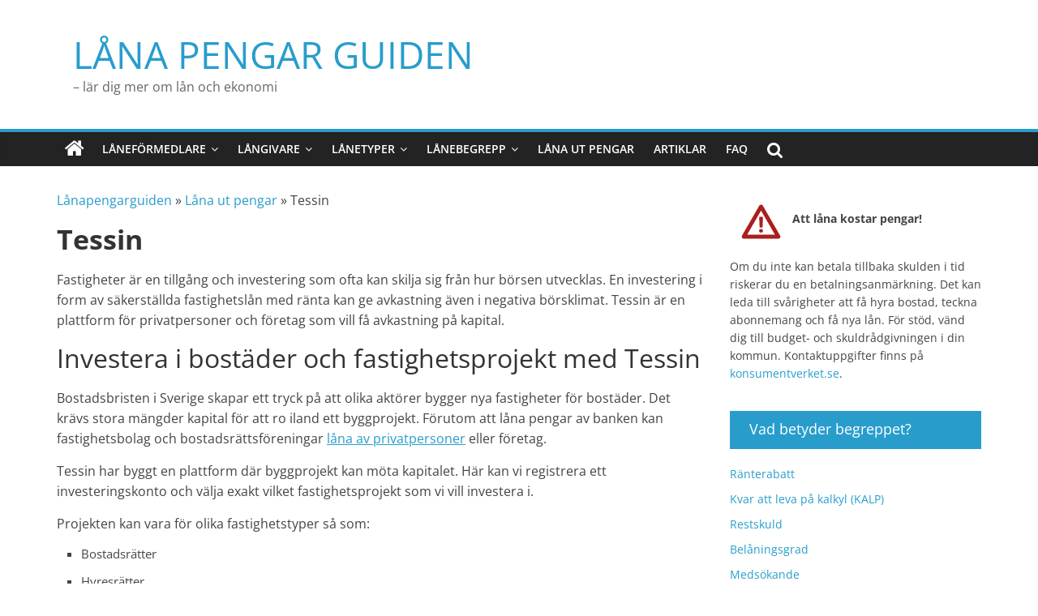

--- FILE ---
content_type: text/html; charset=UTF-8
request_url: https://www.lanapengarguiden.se/lana-ut-pengar/tessin/
body_size: 16092
content:
<!DOCTYPE html>
<html lang="sv-SE">
<head>
<meta charset="UTF-8"/>
<meta name="viewport" content="width=device-width, initial-scale=1">
<link rel="profile" href="http://gmpg.org/xfn/11"/>
<meta name='robots' content='index, follow, max-image-preview:large, max-snippet:-1, max-video-preview:-1'/>
<!-- This site is optimized with the Yoast SEO plugin v26.7 - https://yoast.com/wordpress/plugins/seo/ -->
<title>Tessin - investera i fastighetsprojekt | Låna pengar guiden</title>
<meta name="description" content="En plattform för investeringar i fastighetsprojekt är Tessin. Där kan man investera från 50 000 kr i valfria byggprojekt mot en hög ränta."/>
<link rel="canonical" href="https://www.lanapengarguiden.se/lana-ut-pengar/tessin/"/>
<meta property="og:locale" content="sv_SE"/>
<meta property="og:type" content="article"/>
<meta property="og:title" content="Tessin - investera i fastighetsprojekt | Låna pengar guiden"/>
<meta property="og:description" content="En plattform för investeringar i fastighetsprojekt är Tessin. Där kan man investera från 50 000 kr i valfria byggprojekt mot en hög ränta."/>
<meta property="og:url" content="https://www.lanapengarguiden.se/lana-ut-pengar/tessin/"/>
<meta property="og:site_name" content="Låna pengar guiden"/>
<meta property="article:modified_time" content="2024-05-17T13:20:51+00:00"/>
<meta property="og:image" content="https://www.lanapengarguiden.se/wp-content/uploads/2021/04/tessin-graf.png"/>
<meta name="twitter:card" content="summary_large_image"/>
<meta name="twitter:label1" content="Beräknad lästid"/>
<meta name="twitter:data1" content="2 minuter"/>
<script type="application/ld+json" class="yoast-schema-graph">{"@context":"https://schema.org","@graph":[{"@type":"WebPage","@id":"https://www.lanapengarguiden.se/lana-ut-pengar/tessin/","url":"https://www.lanapengarguiden.se/lana-ut-pengar/tessin/","name":"Tessin - investera i fastighetsprojekt | Låna pengar guiden","isPartOf":{"@id":"https://www.lanapengarguiden.se/#website"},"primaryImageOfPage":{"@id":"https://www.lanapengarguiden.se/lana-ut-pengar/tessin/#primaryimage"},"image":{"@id":"https://www.lanapengarguiden.se/lana-ut-pengar/tessin/#primaryimage"},"thumbnailUrl":"https://www.lanapengarguiden.se/wp-content/uploads/2021/04/tessin-graf.png","datePublished":"2021-04-16T09:04:26+00:00","dateModified":"2024-05-17T13:20:51+00:00","description":"En plattform för investeringar i fastighetsprojekt är Tessin. Där kan man investera från 50 000 kr i valfria byggprojekt mot en hög ränta.","breadcrumb":{"@id":"https://www.lanapengarguiden.se/lana-ut-pengar/tessin/#breadcrumb"},"inLanguage":"sv-SE","potentialAction":[{"@type":"ReadAction","target":["https://www.lanapengarguiden.se/lana-ut-pengar/tessin/"]}]},{"@type":"ImageObject","inLanguage":"sv-SE","@id":"https://www.lanapengarguiden.se/lana-ut-pengar/tessin/#primaryimage","url":"https://www.lanapengarguiden.se/wp-content/uploads/2021/04/tessin-graf.png","contentUrl":"https://www.lanapengarguiden.se/wp-content/uploads/2021/04/tessin-graf.png","width":980,"height":240},{"@type":"BreadcrumbList","@id":"https://www.lanapengarguiden.se/lana-ut-pengar/tessin/#breadcrumb","itemListElement":[{"@type":"ListItem","position":1,"name":"Lånapengarguiden","item":"https://www.lanapengarguiden.se/"},{"@type":"ListItem","position":2,"name":"Låna ut pengar","item":"https://www.lanapengarguiden.se/lana-ut-pengar/"},{"@type":"ListItem","position":3,"name":"Tessin"}]},{"@type":"WebSite","@id":"https://www.lanapengarguiden.se/#website","url":"https://www.lanapengarguiden.se/","name":"Låna pengar guiden","description":"- lär dig mer om lån och ekonomi","publisher":{"@id":"https://www.lanapengarguiden.se/#organization"},"potentialAction":[{"@type":"SearchAction","target":{"@type":"EntryPoint","urlTemplate":"https://www.lanapengarguiden.se/?s={search_term_string}"},"query-input":{"@type":"PropertyValueSpecification","valueRequired":true,"valueName":"search_term_string"}}],"inLanguage":"sv-SE"},{"@type":"Organization","@id":"https://www.lanapengarguiden.se/#organization","name":"Låna pengar guiden","url":"https://www.lanapengarguiden.se/","logo":{"@type":"ImageObject","inLanguage":"sv-SE","@id":"https://www.lanapengarguiden.se/#/schema/logo/image/","url":"https://www.lanapengarguiden.se/wp-content/uploads/2022/10/logo-lanapengarguiden-150x150-1.png","contentUrl":"https://www.lanapengarguiden.se/wp-content/uploads/2022/10/logo-lanapengarguiden-150x150-1.png","width":150,"height":150,"caption":"Låna pengar guiden"},"image":{"@id":"https://www.lanapengarguiden.se/#/schema/logo/image/"}}]}</script>
<!-- / Yoast SEO plugin. -->
<link rel='dns-prefetch' href='//www.googletagmanager.com'/>
<link rel="alternate" type="application/rss+xml" title="Låna pengar guiden &raquo; Webbflöde" href="https://www.lanapengarguiden.se/feed/"/>
<link rel="alternate" type="application/rss+xml" title="Låna pengar guiden &raquo; Kommentarsflöde" href="https://www.lanapengarguiden.se/comments/feed/"/>
<link rel="alternate" title="oEmbed (JSON)" type="application/json+oembed" href="https://www.lanapengarguiden.se/wp-json/oembed/1.0/embed?url=https%3A%2F%2Fwww.lanapengarguiden.se%2Flana-ut-pengar%2Ftessin%2F"/>
<link rel="alternate" title="oEmbed (XML)" type="text/xml+oembed" href="https://www.lanapengarguiden.se/wp-json/oembed/1.0/embed?url=https%3A%2F%2Fwww.lanapengarguiden.se%2Flana-ut-pengar%2Ftessin%2F&#038;format=xml"/>
<style id='wp-img-auto-sizes-contain-inline-css' type='text/css'>img:is([sizes=auto i],[sizes^="auto," i]){contain-intrinsic-size:3000px 1500px}</style>
<style id='wp-emoji-styles-inline-css' type='text/css'>img.wp-smiley,img.emoji{display:inline!important;border:none!important;box-shadow:none!important;height:1em!important;width:1em!important;margin:0 .07em!important;vertical-align:-.1em!important;background:none!important;padding:0!important}</style>
<style id='wp-block-library-inline-css' type='text/css'>:root{--wp-block-synced-color:#7a00df;--wp-block-synced-color--rgb:122 , 0 , 223;--wp-bound-block-color:var(--wp-block-synced-color);--wp-editor-canvas-background:#ddd;--wp-admin-theme-color:#007cba;--wp-admin-theme-color--rgb:0 , 124 , 186;--wp-admin-theme-color-darker-10:#006ba1;--wp-admin-theme-color-darker-10--rgb:0 , 107 , 160.5;--wp-admin-theme-color-darker-20:#005a87;--wp-admin-theme-color-darker-20--rgb:0 , 90 , 135;--wp-admin-border-width-focus:2px}@media (min-resolution:192dpi){:root{--wp-admin-border-width-focus:1.5px}}.wp-element-button{cursor:pointer}:root .has-very-light-gray-background-color{background-color:#eee}:root .has-very-dark-gray-background-color{background-color:#313131}:root .has-very-light-gray-color{color:#eee}:root .has-very-dark-gray-color{color:#313131}:root .has-vivid-green-cyan-to-vivid-cyan-blue-gradient-background{background:linear-gradient(135deg,#00d084,#0693e3)}:root .has-purple-crush-gradient-background{background:linear-gradient(135deg,#34e2e4,#4721fb 50%,#ab1dfe)}:root .has-hazy-dawn-gradient-background{background:linear-gradient(135deg,#faaca8,#dad0ec)}:root .has-subdued-olive-gradient-background{background:linear-gradient(135deg,#fafae1,#67a671)}:root .has-atomic-cream-gradient-background{background:linear-gradient(135deg,#fdd79a,#004a59)}:root .has-nightshade-gradient-background{background:linear-gradient(135deg,#330968,#31cdcf)}:root .has-midnight-gradient-background{background:linear-gradient(135deg,#020381,#2874fc)}:root{--wp--preset--font-size--normal:16px;--wp--preset--font-size--huge:42px}.has-regular-font-size{font-size:1em}.has-larger-font-size{font-size:2.625em}.has-normal-font-size{font-size:var(--wp--preset--font-size--normal)}.has-huge-font-size{font-size:var(--wp--preset--font-size--huge)}.has-text-align-center{text-align:center}.has-text-align-left{text-align:left}.has-text-align-right{text-align:right}.has-fit-text{white-space:nowrap!important}#end-resizable-editor-section{display:none}.aligncenter{clear:both}.items-justified-left{justify-content:flex-start}.items-justified-center{justify-content:center}.items-justified-right{justify-content:flex-end}.items-justified-space-between{justify-content:space-between}.screen-reader-text{border:0;clip-path:inset(50%);height:1px;margin:-1px;overflow:hidden;padding:0;position:absolute;width:1px;word-wrap:normal!important}.screen-reader-text:focus{background-color:#ddd;clip-path:none;color:#444;display:block;font-size:1em;height:auto;left:5px;line-height:normal;padding:15px 23px 14px;text-decoration:none;top:5px;width:auto;z-index:100000}html :where(.has-border-color){border-style:solid}html :where([style*=border-top-color]){border-top-style:solid}html :where([style*=border-right-color]){border-right-style:solid}html :where([style*=border-bottom-color]){border-bottom-style:solid}html :where([style*=border-left-color]){border-left-style:solid}html :where([style*=border-width]){border-style:solid}html :where([style*=border-top-width]){border-top-style:solid}html :where([style*=border-right-width]){border-right-style:solid}html :where([style*=border-bottom-width]){border-bottom-style:solid}html :where([style*=border-left-width]){border-left-style:solid}html :where(img[class*=wp-image-]){height:auto;max-width:100%}:where(figure){margin:0 0 1em}html :where(.is-position-sticky){--wp-admin--admin-bar--position-offset:var(--wp-admin--admin-bar--height,0)}@media screen and (max-width:600px){html :where(.is-position-sticky){--wp-admin--admin-bar--position-offset:0}}</style><style id='wp-block-heading-inline-css' type='text/css'>h1:where(.wp-block-heading).has-background,h2:where(.wp-block-heading).has-background,h3:where(.wp-block-heading).has-background,h4:where(.wp-block-heading).has-background,h5:where(.wp-block-heading).has-background,h6:where(.wp-block-heading).has-background{padding:1.25em 2.375em}h1.has-text-align-left[style*=writing-mode]:where([style*=vertical-lr]),h1.has-text-align-right[style*=writing-mode]:where([style*=vertical-rl]),h2.has-text-align-left[style*=writing-mode]:where([style*=vertical-lr]),h2.has-text-align-right[style*=writing-mode]:where([style*=vertical-rl]),h3.has-text-align-left[style*=writing-mode]:where([style*=vertical-lr]),h3.has-text-align-right[style*=writing-mode]:where([style*=vertical-rl]),h4.has-text-align-left[style*=writing-mode]:where([style*=vertical-lr]),h4.has-text-align-right[style*=writing-mode]:where([style*=vertical-rl]),h5.has-text-align-left[style*=writing-mode]:where([style*=vertical-lr]),h5.has-text-align-right[style*=writing-mode]:where([style*=vertical-rl]),h6.has-text-align-left[style*=writing-mode]:where([style*=vertical-lr]),h6.has-text-align-right[style*=writing-mode]:where([style*=vertical-rl]){rotate:180deg}</style>
<style id='wp-block-image-inline-css' type='text/css'>.wp-block-image>a,.wp-block-image>figure>a{display:inline-block}.wp-block-image img{box-sizing:border-box;height:auto;max-width:100%;vertical-align:bottom}@media not (prefers-reduced-motion){.wp-block-image img.hide{visibility:hidden}.wp-block-image img.show{animation:show-content-image .4s}}.wp-block-image[style*="border-radius"] img,.wp-block-image[style*="border-radius"]>a{border-radius:inherit}.wp-block-image.has-custom-border img{box-sizing:border-box}.wp-block-image.aligncenter{text-align:center}.wp-block-image.alignfull>a,.wp-block-image.alignwide>a{width:100%}.wp-block-image.alignfull img,.wp-block-image.alignwide img{height:auto;width:100%}.wp-block-image .aligncenter,.wp-block-image .alignleft,.wp-block-image .alignright,.wp-block-image.aligncenter,.wp-block-image.alignleft,.wp-block-image.alignright{display:table}.wp-block-image .aligncenter>figcaption,.wp-block-image .alignleft>figcaption,.wp-block-image .alignright>figcaption,.wp-block-image.aligncenter>figcaption,.wp-block-image.alignleft>figcaption,.wp-block-image.alignright>figcaption{caption-side:bottom;display:table-caption}.wp-block-image .alignleft{float:left;margin:.5em 1em .5em 0}.wp-block-image .alignright{float:right;margin:.5em 0 .5em 1em}.wp-block-image .aligncenter{margin-left:auto;margin-right:auto}.wp-block-image :where(figcaption){margin-bottom:1em;margin-top:.5em}.wp-block-image.is-style-circle-mask img{border-radius:9999px}@supports ((-webkit-mask-image:none) or (mask-image:none)) or (-webkit-mask-image:none){.wp-block-image.is-style-circle-mask img{border-radius:0;-webkit-mask-image:url('data:image/svg+xml;utf8,<svg viewBox="0 0 100 100" xmlns="http://www.w3.org/2000/svg"><circle cx="50" cy="50" r="50"/></svg>');mask-image:url('data:image/svg+xml;utf8,<svg viewBox="0 0 100 100" xmlns="http://www.w3.org/2000/svg"><circle cx="50" cy="50" r="50"/></svg>');mask-mode:alpha;-webkit-mask-position:center;mask-position:center;-webkit-mask-repeat:no-repeat;mask-repeat:no-repeat;-webkit-mask-size:contain;mask-size:contain}}:root :where(.wp-block-image.is-style-rounded img,.wp-block-image .is-style-rounded img){border-radius:9999px}.wp-block-image figure{margin:0}.wp-lightbox-container{display:flex;flex-direction:column;position:relative}.wp-lightbox-container img{cursor:zoom-in}.wp-lightbox-container img:hover+button{opacity:1}.wp-lightbox-container button{align-items:center;backdrop-filter:blur(16px) saturate(180%);background-color:#5a5a5a40;border:none;border-radius:4px;cursor:zoom-in;display:flex;height:20px;justify-content:center;opacity:0;padding:0;position:absolute;right:16px;text-align:center;top:16px;width:20px;z-index:100}@media not (prefers-reduced-motion){.wp-lightbox-container button{transition:opacity .2s ease}}.wp-lightbox-container button:focus-visible{outline:3px auto #5a5a5a40;outline:3px auto -webkit-focus-ring-color;outline-offset:3px}.wp-lightbox-container button:hover{cursor:pointer;opacity:1}.wp-lightbox-container button:focus{opacity:1}.wp-lightbox-container button:focus,.wp-lightbox-container button:hover,.wp-lightbox-container button:not(:hover):not(:active):not(.has-background){background-color:#5a5a5a40;border:none}.wp-lightbox-overlay{box-sizing:border-box;cursor:zoom-out;height:100vh;left:0;overflow:hidden;position:fixed;top:0;visibility:hidden;width:100%;z-index:100000}.wp-lightbox-overlay .close-button{align-items:center;cursor:pointer;display:flex;justify-content:center;min-height:40px;min-width:40px;padding:0;position:absolute;right:calc(env(safe-area-inset-right) + 16px);top:calc(env(safe-area-inset-top) + 16px);z-index:5000000}.wp-lightbox-overlay .close-button:focus,.wp-lightbox-overlay .close-button:hover,.wp-lightbox-overlay .close-button:not(:hover):not(:active):not(.has-background){background:none;border:none}.wp-lightbox-overlay .lightbox-image-container{height:var(--wp--lightbox-container-height);left:50%;overflow:hidden;position:absolute;top:50%;transform:translate(-50%,-50%);transform-origin:top left;width:var(--wp--lightbox-container-width);z-index:9999999999}.wp-lightbox-overlay .wp-block-image{align-items:center;box-sizing:border-box;display:flex;height:100%;justify-content:center;margin:0;position:relative;transform-origin:0 0;width:100%;z-index:3000000}.wp-lightbox-overlay .wp-block-image img{height:var(--wp--lightbox-image-height);min-height:var(--wp--lightbox-image-height);min-width:var(--wp--lightbox-image-width);width:var(--wp--lightbox-image-width)}.wp-lightbox-overlay .wp-block-image figcaption{display:none}.wp-lightbox-overlay button{background:none;border:none}.wp-lightbox-overlay .scrim{background-color:#fff;height:100%;opacity:.9;position:absolute;width:100%;z-index:2000000}.wp-lightbox-overlay.active{visibility:visible}@media not (prefers-reduced-motion){.wp-lightbox-overlay.active{animation:turn-on-visibility .25s both}.wp-lightbox-overlay.active img{animation:turn-on-visibility .35s both}.wp-lightbox-overlay.show-closing-animation:not(.active){animation:turn-off-visibility .35s both}.wp-lightbox-overlay.show-closing-animation:not(.active) img{animation:turn-off-visibility .25s both}.wp-lightbox-overlay.zoom.active{animation:none;opacity:1;visibility:visible}.wp-lightbox-overlay.zoom.active .lightbox-image-container{animation:lightbox-zoom-in .4s}.wp-lightbox-overlay.zoom.active .lightbox-image-container img{animation:none}.wp-lightbox-overlay.zoom.active .scrim{animation:turn-on-visibility .4s forwards}.wp-lightbox-overlay.zoom.show-closing-animation:not(.active){animation:none}.wp-lightbox-overlay.zoom.show-closing-animation:not(.active) .lightbox-image-container{animation:lightbox-zoom-out .4s}.wp-lightbox-overlay.zoom.show-closing-animation:not(.active) .lightbox-image-container img{animation:none}.wp-lightbox-overlay.zoom.show-closing-animation:not(.active) .scrim{animation:turn-off-visibility .4s forwards}}@keyframes show-content-image{0%{visibility:hidden}99%{visibility:hidden}to{visibility:visible}}@keyframes turn-on-visibility{0%{opacity:0}to{opacity:1}}@keyframes turn-off-visibility{0%{opacity:1;visibility:visible}99%{opacity:0;visibility:visible}to{opacity:0;visibility:hidden}}@keyframes lightbox-zoom-in{0%{transform:translate(calc((-100vw + var(--wp--lightbox-scrollbar-width))/2 + var(--wp--lightbox-initial-left-position)),calc(-50vh + var(--wp--lightbox-initial-top-position))) scale(var(--wp--lightbox-scale))}to{transform:translate(-50%,-50%) scale(1)}}@keyframes lightbox-zoom-out{0%{transform:translate(-50%,-50%) scale(1);visibility:visible}99%{visibility:visible}to{transform:translate(calc((-100vw + var(--wp--lightbox-scrollbar-width))/2 + var(--wp--lightbox-initial-left-position)),calc(-50vh + var(--wp--lightbox-initial-top-position))) scale(var(--wp--lightbox-scale));visibility:hidden}}</style>
<style id='wp-block-image-theme-inline-css' type='text/css'>:root :where(.wp-block-image figcaption){color:#555;font-size:13px;text-align:center}.is-dark-theme :root :where(.wp-block-image figcaption){color:#ffffffa6}.wp-block-image{margin:0 0 1em}</style>
<style id='wp-block-latest-posts-inline-css' type='text/css'>.wp-block-latest-posts{box-sizing:border-box}.wp-block-latest-posts.alignleft{margin-right:2em}.wp-block-latest-posts.alignright{margin-left:2em}.wp-block-latest-posts.wp-block-latest-posts__list{list-style:none}.wp-block-latest-posts.wp-block-latest-posts__list li{clear:both;overflow-wrap:break-word}.wp-block-latest-posts.is-grid{display:flex;flex-wrap:wrap}.wp-block-latest-posts.is-grid li{margin:0 1.25em 1.25em 0;width:100%}@media (min-width:600px){.wp-block-latest-posts.columns-2 li{width:calc(50% - .625em)}.wp-block-latest-posts.columns-2 li:nth-child(2n){margin-right:0}.wp-block-latest-posts.columns-3 li{width:calc(33.33333% - .83333em)}.wp-block-latest-posts.columns-3 li:nth-child(3n){margin-right:0}.wp-block-latest-posts.columns-4 li{width:calc(25% - .9375em)}.wp-block-latest-posts.columns-4 li:nth-child(4n){margin-right:0}.wp-block-latest-posts.columns-5 li{width:calc(20% - 1em)}.wp-block-latest-posts.columns-5 li:nth-child(5n){margin-right:0}.wp-block-latest-posts.columns-6 li{width:calc(16.66667% - 1.04167em)}.wp-block-latest-posts.columns-6 li:nth-child(6n){margin-right:0}}:root :where(.wp-block-latest-posts.is-grid){padding:0}:root :where(.wp-block-latest-posts.wp-block-latest-posts__list){padding-left:0}.wp-block-latest-posts__post-author,.wp-block-latest-posts__post-date{display:block;font-size:.8125em}.wp-block-latest-posts__post-excerpt,.wp-block-latest-posts__post-full-content{margin-bottom:1em;margin-top:.5em}.wp-block-latest-posts__featured-image a{display:inline-block}.wp-block-latest-posts__featured-image img{height:auto;max-width:100%;width:auto}.wp-block-latest-posts__featured-image.alignleft{float:left;margin-right:1em}.wp-block-latest-posts__featured-image.alignright{float:right;margin-left:1em}.wp-block-latest-posts__featured-image.aligncenter{margin-bottom:1em;text-align:center}</style>
<style id='wp-block-list-inline-css' type='text/css'>ol,ul{box-sizing:border-box}:root :where(.wp-block-list.has-background){padding:1.25em 2.375em}</style>
<style id='wp-block-paragraph-inline-css' type='text/css'>.is-small-text{font-size:.875em}.is-regular-text{font-size:1em}.is-large-text{font-size:2.25em}.is-larger-text{font-size:3em}.has-drop-cap:not(:focus):first-letter{float:left;font-size:8.4em;font-style:normal;font-weight:100;line-height:.68;margin:.05em .1em 0 0;text-transform:uppercase}body.rtl .has-drop-cap:not(:focus):first-letter{float:none;margin-left:.1em}p.has-drop-cap.has-background{overflow:hidden}:root :where(p.has-background){padding:1.25em 2.375em}:where(p.has-text-color:not(.has-link-color)) a{color:inherit}p.has-text-align-left[style*="writing-mode:vertical-lr"],p.has-text-align-right[style*="writing-mode:vertical-rl"]{rotate:180deg}</style>
<style id='global-styles-inline-css' type='text/css'>:root{--wp--preset--aspect-ratio--square:1;--wp--preset--aspect-ratio--4-3: 4/3;--wp--preset--aspect-ratio--3-4: 3/4;--wp--preset--aspect-ratio--3-2: 3/2;--wp--preset--aspect-ratio--2-3: 2/3;--wp--preset--aspect-ratio--16-9: 16/9;--wp--preset--aspect-ratio--9-16: 9/16;--wp--preset--color--black:#000;--wp--preset--color--cyan-bluish-gray:#abb8c3;--wp--preset--color--white:#fff;--wp--preset--color--pale-pink:#f78da7;--wp--preset--color--vivid-red:#cf2e2e;--wp--preset--color--luminous-vivid-orange:#ff6900;--wp--preset--color--luminous-vivid-amber:#fcb900;--wp--preset--color--light-green-cyan:#7bdcb5;--wp--preset--color--vivid-green-cyan:#00d084;--wp--preset--color--pale-cyan-blue:#8ed1fc;--wp--preset--color--vivid-cyan-blue:#0693e3;--wp--preset--color--vivid-purple:#9b51e0;--wp--preset--gradient--vivid-cyan-blue-to-vivid-purple:linear-gradient(135deg,#0693e3 0%,#9b51e0 100%);--wp--preset--gradient--light-green-cyan-to-vivid-green-cyan:linear-gradient(135deg,#7adcb4 0%,#00d082 100%);--wp--preset--gradient--luminous-vivid-amber-to-luminous-vivid-orange:linear-gradient(135deg,#fcb900 0%,#ff6900 100%);--wp--preset--gradient--luminous-vivid-orange-to-vivid-red:linear-gradient(135deg,#ff6900 0%,#cf2e2e 100%);--wp--preset--gradient--very-light-gray-to-cyan-bluish-gray:linear-gradient(135deg,#eee 0%,#a9b8c3 100%);--wp--preset--gradient--cool-to-warm-spectrum:linear-gradient(135deg,#4aeadc 0%,#9778d1 20%,#cf2aba 40%,#ee2c82 60%,#fb6962 80%,#fef84c 100%);--wp--preset--gradient--blush-light-purple:linear-gradient(135deg,#ffceec 0%,#9896f0 100%);--wp--preset--gradient--blush-bordeaux:linear-gradient(135deg,#fecda5 0%,#fe2d2d 50%,#6b003e 100%);--wp--preset--gradient--luminous-dusk:linear-gradient(135deg,#ffcb70 0%,#c751c0 50%,#4158d0 100%);--wp--preset--gradient--pale-ocean:linear-gradient(135deg,#fff5cb 0%,#b6e3d4 50%,#33a7b5 100%);--wp--preset--gradient--electric-grass:linear-gradient(135deg,#caf880 0%,#71ce7e 100%);--wp--preset--gradient--midnight:linear-gradient(135deg,#020381 0%,#2874fc 100%);--wp--preset--font-size--small:13px;--wp--preset--font-size--medium:20px;--wp--preset--font-size--large:36px;--wp--preset--font-size--x-large:42px;--wp--preset--spacing--20:.44rem;--wp--preset--spacing--30:.67rem;--wp--preset--spacing--40:1rem;--wp--preset--spacing--50:1.5rem;--wp--preset--spacing--60:2.25rem;--wp--preset--spacing--70:3.38rem;--wp--preset--spacing--80:5.06rem;--wp--preset--shadow--natural:6px 6px 9px rgba(0,0,0,.2);--wp--preset--shadow--deep:12px 12px 50px rgba(0,0,0,.4);--wp--preset--shadow--sharp:6px 6px 0 rgba(0,0,0,.2);--wp--preset--shadow--outlined:6px 6px 0 -3px #fff , 6px 6px #000;--wp--preset--shadow--crisp:6px 6px 0 #000}:where(.is-layout-flex){gap:.5em}:where(.is-layout-grid){gap:.5em}body .is-layout-flex{display:flex}.is-layout-flex{flex-wrap:wrap;align-items:center}.is-layout-flex > :is(*, div){margin:0}body .is-layout-grid{display:grid}.is-layout-grid > :is(*, div){margin:0}:where(.wp-block-columns.is-layout-flex){gap:2em}:where(.wp-block-columns.is-layout-grid){gap:2em}:where(.wp-block-post-template.is-layout-flex){gap:1.25em}:where(.wp-block-post-template.is-layout-grid){gap:1.25em}.has-black-color{color:var(--wp--preset--color--black)!important}.has-cyan-bluish-gray-color{color:var(--wp--preset--color--cyan-bluish-gray)!important}.has-white-color{color:var(--wp--preset--color--white)!important}.has-pale-pink-color{color:var(--wp--preset--color--pale-pink)!important}.has-vivid-red-color{color:var(--wp--preset--color--vivid-red)!important}.has-luminous-vivid-orange-color{color:var(--wp--preset--color--luminous-vivid-orange)!important}.has-luminous-vivid-amber-color{color:var(--wp--preset--color--luminous-vivid-amber)!important}.has-light-green-cyan-color{color:var(--wp--preset--color--light-green-cyan)!important}.has-vivid-green-cyan-color{color:var(--wp--preset--color--vivid-green-cyan)!important}.has-pale-cyan-blue-color{color:var(--wp--preset--color--pale-cyan-blue)!important}.has-vivid-cyan-blue-color{color:var(--wp--preset--color--vivid-cyan-blue)!important}.has-vivid-purple-color{color:var(--wp--preset--color--vivid-purple)!important}.has-black-background-color{background-color:var(--wp--preset--color--black)!important}.has-cyan-bluish-gray-background-color{background-color:var(--wp--preset--color--cyan-bluish-gray)!important}.has-white-background-color{background-color:var(--wp--preset--color--white)!important}.has-pale-pink-background-color{background-color:var(--wp--preset--color--pale-pink)!important}.has-vivid-red-background-color{background-color:var(--wp--preset--color--vivid-red)!important}.has-luminous-vivid-orange-background-color{background-color:var(--wp--preset--color--luminous-vivid-orange)!important}.has-luminous-vivid-amber-background-color{background-color:var(--wp--preset--color--luminous-vivid-amber)!important}.has-light-green-cyan-background-color{background-color:var(--wp--preset--color--light-green-cyan)!important}.has-vivid-green-cyan-background-color{background-color:var(--wp--preset--color--vivid-green-cyan)!important}.has-pale-cyan-blue-background-color{background-color:var(--wp--preset--color--pale-cyan-blue)!important}.has-vivid-cyan-blue-background-color{background-color:var(--wp--preset--color--vivid-cyan-blue)!important}.has-vivid-purple-background-color{background-color:var(--wp--preset--color--vivid-purple)!important}.has-black-border-color{border-color:var(--wp--preset--color--black)!important}.has-cyan-bluish-gray-border-color{border-color:var(--wp--preset--color--cyan-bluish-gray)!important}.has-white-border-color{border-color:var(--wp--preset--color--white)!important}.has-pale-pink-border-color{border-color:var(--wp--preset--color--pale-pink)!important}.has-vivid-red-border-color{border-color:var(--wp--preset--color--vivid-red)!important}.has-luminous-vivid-orange-border-color{border-color:var(--wp--preset--color--luminous-vivid-orange)!important}.has-luminous-vivid-amber-border-color{border-color:var(--wp--preset--color--luminous-vivid-amber)!important}.has-light-green-cyan-border-color{border-color:var(--wp--preset--color--light-green-cyan)!important}.has-vivid-green-cyan-border-color{border-color:var(--wp--preset--color--vivid-green-cyan)!important}.has-pale-cyan-blue-border-color{border-color:var(--wp--preset--color--pale-cyan-blue)!important}.has-vivid-cyan-blue-border-color{border-color:var(--wp--preset--color--vivid-cyan-blue)!important}.has-vivid-purple-border-color{border-color:var(--wp--preset--color--vivid-purple)!important}.has-vivid-cyan-blue-to-vivid-purple-gradient-background{background:var(--wp--preset--gradient--vivid-cyan-blue-to-vivid-purple)!important}.has-light-green-cyan-to-vivid-green-cyan-gradient-background{background:var(--wp--preset--gradient--light-green-cyan-to-vivid-green-cyan)!important}.has-luminous-vivid-amber-to-luminous-vivid-orange-gradient-background{background:var(--wp--preset--gradient--luminous-vivid-amber-to-luminous-vivid-orange)!important}.has-luminous-vivid-orange-to-vivid-red-gradient-background{background:var(--wp--preset--gradient--luminous-vivid-orange-to-vivid-red)!important}.has-very-light-gray-to-cyan-bluish-gray-gradient-background{background:var(--wp--preset--gradient--very-light-gray-to-cyan-bluish-gray)!important}.has-cool-to-warm-spectrum-gradient-background{background:var(--wp--preset--gradient--cool-to-warm-spectrum)!important}.has-blush-light-purple-gradient-background{background:var(--wp--preset--gradient--blush-light-purple)!important}.has-blush-bordeaux-gradient-background{background:var(--wp--preset--gradient--blush-bordeaux)!important}.has-luminous-dusk-gradient-background{background:var(--wp--preset--gradient--luminous-dusk)!important}.has-pale-ocean-gradient-background{background:var(--wp--preset--gradient--pale-ocean)!important}.has-electric-grass-gradient-background{background:var(--wp--preset--gradient--electric-grass)!important}.has-midnight-gradient-background{background:var(--wp--preset--gradient--midnight)!important}.has-small-font-size{font-size:var(--wp--preset--font-size--small)!important}.has-medium-font-size{font-size:var(--wp--preset--font-size--medium)!important}.has-large-font-size{font-size:var(--wp--preset--font-size--large)!important}.has-x-large-font-size{font-size:var(--wp--preset--font-size--x-large)!important}</style>
<style id='classic-theme-styles-inline-css' type='text/css'>.wp-block-button__link{color:#fff;background-color:#32373c;border-radius:9999px;box-shadow:none;text-decoration:none;padding:calc(.667em + 2px) calc(1.333em + 2px);font-size:1.125em}.wp-block-file__button{background:#32373c;color:#fff;text-decoration:none}</style>
<link rel='stylesheet' id='ccchildpagescss-css' href='https://www.lanapengarguiden.se/wp-content/plugins/cc-child-pages/includes/css/styles.css?ver=1.43' type='text/css' media='all'/>
<link rel='stylesheet' id='ccchildpagesskincss-css' href='https://www.lanapengarguiden.se/wp-content/plugins/cc-child-pages/includes/css/skins.css?ver=1.43' type='text/css' media='all'/>
<link rel='stylesheet' id='colormag_style-css' href='https://www.lanapengarguiden.se/wp-content/themes/colormag/style.css?ver=2.1.5' type='text/css' media='all'/>
<link rel='stylesheet' id='colormag-fontawesome-css' href='https://www.lanapengarguiden.se/wp-content/themes/colormag/fontawesome/css/font-awesome.min.css?ver=2.1.5' type='text/css' media='all'/>
<script type="text/javascript" src="https://www.lanapengarguiden.se/wp-includes/js/jquery/jquery.min.js?ver=3.7.1" id="jquery-core-js"></script>
<script type="text/javascript" src="https://www.lanapengarguiden.se/wp-includes/js/jquery/jquery-migrate.min.js?ver=3.4.1" id="jquery-migrate-js"></script>
<!-- Kodblock för ”Google-tagg (gtag.js)” tillagt av Site Kit -->
<!-- Kodblock för ”Google Analytics” tillagt av Site Kit -->
<script type="text/javascript" src="https://www.googletagmanager.com/gtag/js?id=G-QLSKXH4YSC" id="google_gtagjs-js" async></script>
<script type="text/javascript" id="google_gtagjs-js-after">//<![CDATA[
window.dataLayer=window.dataLayer||[];function gtag(){dataLayer.push(arguments);}gtag("set","linker",{"domains":["www.lanapengarguiden.se"]});gtag("js",new Date());gtag("set","developer_id.dZTNiMT",true);gtag("config","G-QLSKXH4YSC");
//]]></script>
<link rel="https://api.w.org/" href="https://www.lanapengarguiden.se/wp-json/"/><link rel="alternate" title="JSON" type="application/json" href="https://www.lanapengarguiden.se/wp-json/wp/v2/pages/6130"/><link rel="EditURI" type="application/rsd+xml" title="RSD" href="https://www.lanapengarguiden.se/xmlrpc.php?rsd"/>
<meta name="generator" content="WordPress 6.9"/>
<link rel='shortlink' href='https://www.lanapengarguiden.se/?p=6130'/>
<style type="text/css">.eafl-disclaimer-small{font-size:.8em}.eafl-disclaimer-smaller{font-size:.6em}</style><meta name="generator" content="Site Kit by Google 1.170.0"/><script async src="https://pagead2.googlesyndication.com/pagead/js/adsbygoogle.js?client=ca-pub-6733357695146795" crossorigin="anonymous"></script>
<!-- Metatagg för ”Google AdSense” tillagt av Site Kit -->
<meta name="google-adsense-platform-account" content="ca-host-pub-2644536267352236">
<meta name="google-adsense-platform-domain" content="sitekit.withgoogle.com">
<!-- Avslut av metatagg för ”Google AdSense” tillagd av Site Kit -->
<style type="text/css" id="custom-background-css">body.custom-background{background-color:#fff}</style>
<link rel="icon" href="https://www.lanapengarguiden.se/wp-content/uploads/2022/10/logo-lanapengarguiden-150x150-1.png" sizes="32x32"/>
<link rel="icon" href="https://www.lanapengarguiden.se/wp-content/uploads/2022/10/logo-lanapengarguiden-150x150-1.png" sizes="192x192"/>
<link rel="apple-touch-icon" href="https://www.lanapengarguiden.se/wp-content/uploads/2022/10/logo-lanapengarguiden-150x150-1.png"/>
<meta name="msapplication-TileImage" content="https://www.lanapengarguiden.se/wp-content/uploads/2022/10/logo-lanapengarguiden-150x150-1.png"/>
<style type="text/css" id="wp-custom-css">#site-title{text-transform:uppercase}#header-logo-image img{max-width:125px}#header-text{padding-top:20px}.no-bullet-no-indent ul,.wp-block-post-template.is-flex-container{padding:0;list-style-type:none}.no-bullet-no-indent h3,.wp-block-post-template.is-flex-container h2{font-size:24px}.entry-content h3{font-size:28px}.wp-block-button{margin-bottom:20px!important}.wp-block-table thead{background-color:#289dcc;color:#fff;font-weight:bold}.wp-block-button__link{background-color:#289dcc}#content .entry-title{font-weight:bold}#secondary .widget-title{background-color:#289dcc;color:#fff;padding:6px 12px}#content .entry-content a{text-decoration:underline}.padded-block{padding:15px}.longlist li{margin-bottom:10px!important}#content .post .article-content .entry-title{padding:10px 0}.entry-content li{margin-bottom:1em}.wp-block-columns{padding:15px}#header-right-section{display:none}.wp-block-column{padding:14px;border-radius:10px}@media screen and (max-width:600px){#header-text-nav-wrap{padding:0}#site-title{line-height:.9;margin-top:10px}#site-title a{font-size:28px}#site-description{line-height:16px;padding-top:8px}#header-text{padding-top:0}#site-navigation-sticky-wrapper{height:50px}#content .entry-title{font-size:22px!important}h2{font-size:22px}h3{font-size:20px!important}.wp-block-group{padding-right:0!important;padding-left:0!important;padding-top:0!important}.wp-block-media-text__media{padding-top:10px!important}.wp-block-column h3,.wp-block-column p{padding:5px}#obs-loan-side{display:none}#header-right-section{float:left;display:block;position:absolute;top:0;left:0;margin-bottom:25px;font-size:11px;background-color:#fff}#header-left-section{float:none;margin-bottom:10px;margin-top:80px}}</style>
<noscript><style id="rocket-lazyload-nojs-css">.rll-youtube-player,[data-lazy-src]{display:none!important}</style></noscript></head>
<body class="wp-singular page-template-default page page-id-6130 page-child parent-pageid-5636 custom-background wp-custom-logo wp-embed-responsive wp-theme-colormag right-sidebar wide">
<div id="page" class="hfeed site">
<a class="skip-link screen-reader-text" href="#main">Hoppa till innehåll</a>
<header id="masthead" class="site-header clearfix ">
<div id="header-text-nav-container" class="clearfix">
<div class="inner-wrap">
<div id="header-text-nav-wrap" class="clearfix">
<div id="header-left-section">
<div id="header-logo-image">
<a href="https://www.lanapengarguiden.se/" class="custom-logo-link" rel="home"><img width="150" height="150" src="data:image/svg+xml,%3Csvg%20xmlns='http://www.w3.org/2000/svg'%20viewBox='0%200%20150%20150'%3E%3C/svg%3E" class="custom-logo" alt="Låna pengar guiden" decoding="async" data-lazy-src="https://www.lanapengarguiden.se/wp-content/uploads/2022/10/logo-lanapengarguiden-150x150-1.png"/><noscript><img width="150" height="150" src="https://www.lanapengarguiden.se/wp-content/uploads/2022/10/logo-lanapengarguiden-150x150-1.png" class="custom-logo" alt="Låna pengar guiden" decoding="async"/></noscript></a>	</div><!-- #header-logo-image -->
<div id="header-text" class="">
<h3 id="site-title">
<a href="https://www.lanapengarguiden.se/" title="Låna pengar guiden" rel="home">Låna pengar guiden</a>
</h3>
<p id="site-description">
&#8211; lär dig mer om lån och ekonomi	</p><!-- #site-description -->
</div><!-- #header-text -->
</div><!-- #header-left-section -->
<div id="header-right-section">
<div id="header-right-sidebar" class="clearfix">
<aside id="block-15" class="widget widget_block clearfix"><div id="obs-loan-mobile" style="padding:5px;">
<img decoding="async" src="data:image/svg+xml,%3Csvg%20xmlns='http://www.w3.org/2000/svg'%20viewBox='0%200%200%200'%3E%3C/svg%3E" alt="Observera!" style="max-width:25px;height:auto;float:left;margin:0 5px 0 0;" data-lazy-src="/wp-content/uploads/2025/02/symbol_64px.png"><noscript><img decoding="async" src="/wp-content/uploads/2025/02/symbol_64px.png" alt="Observera!" style="max-width:25px;height:auto;float:left;margin:0 5px 0 0;"></noscript>
<p style="margin: 0px; text-align: left; font-size: 11px; line-height: 1.4;">
<strong>Att låna kostar pengar!</strong> Skuld som inte betalas i tid kan ge betalningsanmärkning, vilket
försvårar bostadshyra, abonnemang och lån. För stöd, kontakta kommunens budget- och skuldrådgivning. Se
<a href="https://www.konsumentverket.se/" title="Länk till extern webbplats, öppnas i ett nytt fönster." target="_blank">konsumentverket.se</a>.
</p>
</div></aside>	</div>
</div><!-- #header-right-section -->
</div><!-- #header-text-nav-wrap -->
</div><!-- .inner-wrap -->
<nav id="site-navigation" class="main-navigation clearfix" role="navigation">
<div class="inner-wrap clearfix">
<div class="home-icon">
<a href="https://www.lanapengarguiden.se/" title="Låna pengar guiden">
<i class="fa fa-home"></i>
</a>
</div>
<div class="search-random-icons-container">
<div class="top-search-wrap">
<i class="fa fa-search search-top"></i>
<div class="search-form-top">
<form action="https://www.lanapengarguiden.se/" class="search-form searchform clearfix" method="get" role="search">
<div class="search-wrap">
<input type="search" class="s field" name="s" value="" placeholder="Sök"/>
<button class="search-icon" type="submit"></button>
</div>
</form><!-- .searchform -->
</div>
</div>
</div>
<p class="menu-toggle"></p>
<div class="menu-primary-container"><ul id="menu-toppmenyn" class="menu"><li id="menu-item-529" class="menu-item menu-item-type-post_type menu-item-object-page menu-item-has-children menu-item-529"><a href="https://www.lanapengarguiden.se/laneformedlare/">Låneförmedlare</a>
<ul class="sub-menu">
<li id="menu-item-642" class="menu-item menu-item-type-post_type menu-item-object-page menu-item-642"><a href="https://www.lanapengarguiden.se/laneformedlare/lendo/">Lendo</a></li>
<li id="menu-item-807" class="menu-item menu-item-type-post_type menu-item-object-page menu-item-807"><a href="https://www.lanapengarguiden.se/laneformedlare/compricer/">Compricer</a></li>
<li id="menu-item-1431" class="menu-item menu-item-type-post_type menu-item-object-page menu-item-1431"><a href="https://www.lanapengarguiden.se/laneformedlare/advisa/">Advisa</a></li>
<li id="menu-item-3526" class="menu-item menu-item-type-post_type menu-item-object-page menu-item-3526"><a href="https://www.lanapengarguiden.se/laneformedlare/mitt-bolan/">MittBolån</a></li>
<li id="menu-item-530" class="menu-item menu-item-type-post_type menu-item-object-page menu-item-530"><a href="https://www.lanapengarguiden.se/laneformedlare/freedom-finance/">Freedom Finance</a></li>
<li id="menu-item-2236" class="menu-item menu-item-type-post_type menu-item-object-page menu-item-2236"><a href="https://www.lanapengarguiden.se/laneformedlare/zmarta/">Zmarta</a></li>
<li id="menu-item-805" class="menu-item menu-item-type-post_type menu-item-object-page menu-item-805"><a href="https://www.lanapengarguiden.se/laneformedlare/myloan/">MyLoan24</a></li>
</ul>
</li>
<li id="menu-item-532" class="menu-item menu-item-type-post_type menu-item-object-page menu-item-has-children menu-item-532"><a href="https://www.lanapengarguiden.se/langivare/">Långivare</a>
<ul class="sub-menu">
<li id="menu-item-3530" class="menu-item menu-item-type-post_type menu-item-object-page menu-item-3530"><a href="https://www.lanapengarguiden.se/langivare/bank-norwegian/">Bank Norwegian</a></li>
<li id="menu-item-8077" class="menu-item menu-item-type-post_type menu-item-object-page menu-item-8077"><a href="https://www.lanapengarguiden.se/langivare/binly/">Binly</a></li>
<li id="menu-item-523" class="menu-item menu-item-type-post_type menu-item-object-page menu-item-523"><a href="https://www.lanapengarguiden.se/langivare/bluestep/">Bluestep</a></li>
<li id="menu-item-8080" class="menu-item menu-item-type-post_type menu-item-object-page menu-item-8080"><a href="https://www.lanapengarguiden.se/langivare/ferratum/">Ferratum Credit</a></li>
<li id="menu-item-527" class="menu-item menu-item-type-post_type menu-item-object-page menu-item-527"><a href="https://www.lanapengarguiden.se/langivare/marginalen-bank/">Marginalen Bank</a></li>
<li id="menu-item-8079" class="menu-item menu-item-type-post_type menu-item-object-page menu-item-8079"><a href="https://www.lanapengarguiden.se/langivare/saldo/">Tact Finance</a></li>
</ul>
</li>
<li id="menu-item-533" class="menu-item menu-item-type-post_type menu-item-object-page menu-item-has-children menu-item-533"><a href="https://www.lanapengarguiden.se/lanetyper/">Lånetyper</a>
<ul class="sub-menu">
<li id="menu-item-534" class="menu-item menu-item-type-post_type menu-item-object-page menu-item-has-children menu-item-534"><a href="https://www.lanapengarguiden.se/lanetyper/billan/">Billån</a>
<ul class="sub-menu">
<li id="menu-item-2127" class="menu-item menu-item-type-post_type menu-item-object-page menu-item-2127"><a href="https://www.lanapengarguiden.se/lanetyper/billan/mc-lan/">MC lån</a></li>
<li id="menu-item-2166" class="menu-item menu-item-type-post_type menu-item-object-page menu-item-2166"><a href="https://www.lanapengarguiden.se/lanetyper/billan/batlan/">Båtlån</a></li>
</ul>
</li>
<li id="menu-item-535" class="menu-item menu-item-type-post_type menu-item-object-page menu-item-535"><a href="https://www.lanapengarguiden.se/lanetyper/blancolan/">Blancolån</a></li>
<li id="menu-item-536" class="menu-item menu-item-type-post_type menu-item-object-page menu-item-has-children menu-item-536"><a href="https://www.lanapengarguiden.se/lanetyper/bolan/">Bolån</a>
<ul class="sub-menu">
<li id="menu-item-2105" class="menu-item menu-item-type-post_type menu-item-object-page menu-item-2105"><a href="https://www.lanapengarguiden.se/lanetyper/bolan/topplan-och-bottenlan/">Topplån och bottenlån</a></li>
<li id="menu-item-1835" class="menu-item menu-item-type-post_type menu-item-object-page menu-item-1835"><a href="https://www.lanapengarguiden.se/lanetyper/bolan/overbryggningslan/">Överbryggningslån</a></li>
<li id="menu-item-537" class="menu-item menu-item-type-post_type menu-item-object-page menu-item-537"><a href="https://www.lanapengarguiden.se/lanetyper/bolan/skatteavdrag/">Skatteavdrag vid bolån</a></li>
<li id="menu-item-1072" class="menu-item menu-item-type-post_type menu-item-object-page menu-item-1072"><a href="https://www.lanapengarguiden.se/lanetyper/bolan/faktorer-som-paverkar-din-bolaneranta/">Faktorer som påverkar din bolåneränta</a></li>
<li id="menu-item-3480" class="menu-item menu-item-type-post_type menu-item-object-page menu-item-3480"><a href="https://www.lanapengarguiden.se/lanetyper/bolan/kontantinsats/">Kontantinsats vid bolån</a></li>
</ul>
</li>
<li id="menu-item-2442" class="menu-item menu-item-type-post_type menu-item-object-page menu-item-2442"><a href="https://www.lanapengarguiden.se/lanetyper/foretagslan/">Företagslån</a></li>
<li id="menu-item-1527" class="menu-item menu-item-type-post_type menu-item-object-page menu-item-has-children menu-item-1527"><a href="https://www.lanapengarguiden.se/kreditkort/">Kreditkort</a>
<ul class="sub-menu">
<li id="menu-item-1689" class="menu-item menu-item-type-post_type menu-item-object-page menu-item-1689"><a href="https://www.lanapengarguiden.se/kreditkort/gratis-kreditkort-utan-arsavgift/">Kreditkort utan årsavgift</a></li>
<li id="menu-item-2175" class="menu-item menu-item-type-post_type menu-item-object-page menu-item-2175"><a href="https://www.lanapengarguiden.se/kreditkort/forbetalda-kreditkort/">Förbetalda kreditkort</a></li>
<li id="menu-item-4732" class="menu-item menu-item-type-post_type menu-item-object-page menu-item-4732"><a href="https://www.lanapengarguiden.se/kreditkort/kreditkort-utan-uc/">Kreditkort utan UC</a></li>
<li id="menu-item-7916" class="menu-item menu-item-type-post_type menu-item-object-page menu-item-7916"><a href="https://www.lanapengarguiden.se/kreditkort/med-reseforsakring/">Kreditkort med reseförsäkring</a></li>
</ul>
</li>
<li id="menu-item-2141" class="menu-item menu-item-type-post_type menu-item-object-page menu-item-2141"><a href="https://www.lanapengarguiden.se/lanetyper/medlemslan/">Medlemslån</a></li>
<li id="menu-item-1457" class="menu-item menu-item-type-post_type menu-item-object-page menu-item-has-children menu-item-1457"><a href="https://www.lanapengarguiden.se/lanetyper/pantbelaning/">Pantbelåning</a>
<ul class="sub-menu">
<li id="menu-item-3521" class="menu-item menu-item-type-post_type menu-item-object-page menu-item-3521"><a href="https://www.lanapengarguiden.se/lanetyper/pantbelaning/bilpant/">Bilpant – låna på bilen</a></li>
</ul>
</li>
<li id="menu-item-538" class="menu-item menu-item-type-post_type menu-item-object-page menu-item-has-children menu-item-538"><a href="https://www.lanapengarguiden.se/lanetyper/privatlan/">Privatlån</a>
<ul class="sub-menu">
<li id="menu-item-2066" class="menu-item menu-item-type-post_type menu-item-object-page menu-item-2066"><a href="https://www.lanapengarguiden.se/lanetyper/privatlan/villkor/">Krav &#038; Villkor</a></li>
<li id="menu-item-3253" class="menu-item menu-item-type-post_type menu-item-object-page menu-item-3253"><a href="https://www.lanapengarguiden.se/lanetyper/privatlan/jamfor/">Jämför privatlån</a></li>
<li id="menu-item-2666" class="menu-item menu-item-type-post_type menu-item-object-page menu-item-2666"><a href="https://www.lanapengarguiden.se/lanetyper/privatlan/samlingslan/">Samlingslån</a></li>
<li id="menu-item-3231" class="menu-item menu-item-type-post_type menu-item-object-page menu-item-3231"><a href="https://www.lanapengarguiden.se/lanetyper/privatlan/renoveringslan/">Renoveringslån</a></li>
</ul>
</li>
<li id="menu-item-1445" class="menu-item menu-item-type-post_type menu-item-object-page menu-item-1445"><a href="https://www.lanapengarguiden.se/lanetyper/avbetalning/">Köpa på avbetalning</a></li>
<li id="menu-item-2572" class="menu-item menu-item-type-post_type menu-item-object-page menu-item-2572"><a href="https://www.lanapengarguiden.se/lanetyper/kreditkonto/">Kreditkonto &#038; Kreditlån</a></li>
<li id="menu-item-2313" class="menu-item menu-item-type-post_type menu-item-object-page menu-item-2313"><a href="https://www.lanapengarguiden.se/lanetyper/peer-to-peer/">Peer to peer</a></li>
<li id="menu-item-1425" class="menu-item menu-item-type-post_type menu-item-object-page menu-item-1425"><a href="https://www.lanapengarguiden.se/lanetyper/seniorlan/">Seniorlån</a></li>
<li id="menu-item-539" class="menu-item menu-item-type-post_type menu-item-object-page menu-item-539"><a href="https://www.lanapengarguiden.se/lanetyper/sms-lan/">SMS-lån</a></li>
<li id="menu-item-1983" class="menu-item menu-item-type-post_type menu-item-object-page menu-item-1983"><a href="https://www.lanapengarguiden.se/lanetyper/studielan/">Studielån</a></li>
</ul>
</li>
<li id="menu-item-540" class="menu-item menu-item-type-post_type menu-item-object-page menu-item-has-children menu-item-540"><a href="https://www.lanapengarguiden.se/lanebegrepp/">Lånebegrepp</a>
<ul class="sub-menu">
<li id="menu-item-541" class="menu-item menu-item-type-post_type menu-item-object-page menu-item-541"><a href="https://www.lanapengarguiden.se/lanebegrepp/amortering/">Amortering</a></li>
<li id="menu-item-542" class="menu-item menu-item-type-post_type menu-item-object-page menu-item-542"><a href="https://www.lanapengarguiden.se/lanebegrepp/avdragsgill-ranta/">Avdragsgill ränta</a></li>
<li id="menu-item-724" class="menu-item menu-item-type-post_type menu-item-object-page menu-item-724"><a href="https://www.lanapengarguiden.se/lanebegrepp/betalningsanmarkning/">Betalningsanmärkning</a></li>
<li id="menu-item-1278" class="menu-item menu-item-type-post_type menu-item-object-page menu-item-1278"><a href="https://www.lanapengarguiden.se/lanebegrepp/bolanetaket/">Bolånetaket</a></li>
<li id="menu-item-543" class="menu-item menu-item-type-post_type menu-item-object-page menu-item-543"><a href="https://www.lanapengarguiden.se/lanebegrepp/borgensman/">Borgensman</a></li>
<li id="menu-item-544" class="menu-item menu-item-type-post_type menu-item-object-page menu-item-544"><a href="https://www.lanapengarguiden.se/lanebegrepp/effektiv-ranta/">Effektiv ränta</a></li>
<li id="menu-item-545" class="menu-item menu-item-type-post_type menu-item-object-page menu-item-545"><a href="https://www.lanapengarguiden.se/lanebegrepp/fortidsinlosen/">Förtidsinlösen</a></li>
<li id="menu-item-1788" class="menu-item menu-item-type-post_type menu-item-object-page menu-item-1788"><a href="https://www.lanapengarguiden.se/lanebegrepp/laneskydd/">Låneskyddsförsäkring</a></li>
<li id="menu-item-546" class="menu-item menu-item-type-post_type menu-item-object-page menu-item-546"><a href="https://www.lanapengarguiden.se/lanebegrepp/ranterabatt/">Ränterabatt</a></li>
<li id="menu-item-547" class="menu-item menu-item-type-post_type menu-item-object-page menu-item-547"><a href="https://www.lanapengarguiden.se/lanebegrepp/ranteskillnadsersattning/">Ränteskillnadsersättning</a></li>
<li id="menu-item-548" class="menu-item menu-item-type-post_type menu-item-object-page menu-item-548"><a href="https://www.lanapengarguiden.se/lanebegrepp/sjalvintygad-inkomst/">Självintygad inkomst</a></li>
</ul>
</li>
<li id="menu-item-5640" class="menu-item menu-item-type-post_type menu-item-object-page current-page-ancestor menu-item-5640"><a href="https://www.lanapengarguiden.se/lana-ut-pengar/">Låna ut pengar</a></li>
<li id="menu-item-666" class="menu-item menu-item-type-post_type menu-item-object-page menu-item-666"><a href="https://www.lanapengarguiden.se/artiklar-om-lan/">Artiklar</a></li>
<li id="menu-item-2646" class="menu-item menu-item-type-post_type menu-item-object-page menu-item-2646"><a href="https://www.lanapengarguiden.se/faq/">FAQ</a></li>
</ul></div>
</div>
</nav>
</div><!-- #header-text-nav-container -->
</header><!-- #masthead -->
<div id="main" class="clearfix">
<div class="inner-wrap clearfix">
<div id="primary">
<div id="content" class="clearfix">
<p id="breadcrumbs"><span><span><a href="https://www.lanapengarguiden.se/">Lånapengarguiden</a></span> » <span><a href="https://www.lanapengarguiden.se/lana-ut-pengar/">Låna ut pengar</a></span> » <span class="breadcrumb_last" aria-current="page">Tessin</span></span></p>
<article id="post-6130" class="post-6130 page type-page status-publish hentry">
<header class="entry-header">
<h1 class="entry-title">
Tessin	</h1>
</header>
<div class="entry-content clearfix">
<p>Fastigheter är en tillgång och investering som ofta kan skilja sig från hur börsen utvecklas. En investering i form av säkerställda fastighetslån med ränta kan ge avkastning även i negativa börsklimat. Tessin är en plattform för privatpersoner och företag som vill få avkastning på kapital.</p>
<h2 class="wp-block-heading">Investera i bostäder och fastighetsprojekt med Tessin</h2>
<p>Bostadsbristen i Sverige skapar ett tryck på att olika aktörer bygger nya fastigheter för bostäder. Det krävs stora mängder kapital för att ro iland ett byggprojekt. Förutom att låna pengar av banken kan fastighetsbolag och bostadsrättsföreningar <a href="https://www.lanapengarguiden.se/privatpersoner-lanar-pengar-av-andra-privatpersoner/">låna av privatpersoner</a> eller företag.</p>
<p>Tessin har byggt en plattform där byggprojekt kan möta kapitalet. Här kan vi registrera ett investeringskonto och välja exakt vilket fastighetsprojekt som vi vill investera i.</p>
<p>Projekten kan vara för olika fastighetstyper så som:</p>
<ul class="wp-block-list">
<li>Bostadsrätter</li>
<li>Hyresrätter</li>
<li>Studentbostäder</li>
<li>Industrifastigheter</li>
<li>Lagerlokaler</li>
<li>Villor</li>
<li>Parhus</li>
<li>Fritidshus</li>
<li>Tomter</li>
</ul>
<h2 class="wp-block-heading">Öppnar för privatpersoner att investera i fastighetsprojekt</h2>
<p>Tessin grundades som en första crowdfunding-tjänst för fastigheter. Jonas Björkman, Erik Nordin och Niels Bosma bildade företaget Tessin Nordic AB redan 2014. Deras olika kompetenser inom finansiering, juridik och IT har skapat en perfekt kombination för denna typ av plattform. Delägare i Tessin Nordic AB är också <a href="https://nftventures.com/">NFT Ventures</a> och <a href="https://stronghold.se/about/">Stronghold</a>.</p>
<p>Grunden till varför en plattform som Tessin behövs ligger i det stora kapitalbehovet och att banker sällan finansierar hela behovet. De kanske kan vara med upp till 60% under förutsättning att projektägaren tillskjuter resterande kapital med eget kapital eller efterställda lån.</p>
<p>Det är i detta gap som investerare kan komma in och bidra med kapital. I utbyte får investeraren ränta. Tidigare har detta gap endast varit tillgängligt för institutioner eller högt bemedlade privatinvesterare.</p>
<p>Tessin har genom sin plattform skapat en möjlighet för flera mindre aktörer att gå in med pengar och därmed dela på risken.</p>
<figure class="wp-block-image size-large"><img fetchpriority="high" decoding="async" width="980" height="240" src="data:image/svg+xml,%3Csvg%20xmlns='http://www.w3.org/2000/svg'%20viewBox='0%200%20980%20240'%3E%3C/svg%3E" alt="Tessin banner" class="wp-image-6131" data-lazy-srcset="https://www.lanapengarguiden.se/wp-content/uploads/2021/04/tessin-graf.png 980w, https://www.lanapengarguiden.se/wp-content/uploads/2021/04/tessin-graf-300x73.png 300w, https://www.lanapengarguiden.se/wp-content/uploads/2021/04/tessin-graf-768x188.png 768w" data-lazy-sizes="(max-width: 980px) 100vw, 980px" data-lazy-src="https://www.lanapengarguiden.se/wp-content/uploads/2021/04/tessin-graf.png"/><noscript><img fetchpriority="high" decoding="async" width="980" height="240" src="https://www.lanapengarguiden.se/wp-content/uploads/2021/04/tessin-graf.png" alt="Tessin banner" class="wp-image-6131" srcset="https://www.lanapengarguiden.se/wp-content/uploads/2021/04/tessin-graf.png 980w, https://www.lanapengarguiden.se/wp-content/uploads/2021/04/tessin-graf-300x73.png 300w, https://www.lanapengarguiden.se/wp-content/uploads/2021/04/tessin-graf-768x188.png 768w" sizes="(max-width: 980px) 100vw, 980px"/></noscript></figure>
<h2 class="wp-block-heading">Hur säkerställs lånen genom Tessin?</h2>
<p>Att låna ut pengar medför en risk. Det är den risken som man ska få betalt för i form av ränta. Tessin har ett team av finansiellt duktiga medarbetare som granskar alla byggprojekt och gör en kreditbedömning.</p>
<p>Lånen säkerställs på lite olika sätt men vanligen genom en eller flera av följande:</p>
<ul class="wp-block-list">
<li>Fastighetspant</li>
<li>Andrahandspantsättning</li>
<li>Aktiepant</li>
<li>Borgen</li>
<li>Företagshypotek</li>
</ul>
<p>Minsta investering genom Tessin-plattformen är 50 000 kr.</p>
</div>
<div class="entry-footer">
</div>
</article>
</div><!-- #content -->
</div><!-- #primary -->
<div id="secondary">
<aside id="block-12" class="widget widget_block clearfix"><div id="obs-loan-side">
<div style="display: flex; align-items: flex-start; padding: 1em;">
<div style="width: 3.5em; margin-right: 1em;">
<svg role="img" aria-label="Observera!" focusable="false" version="1.1" id="Lager_1" xmlns="http://www.w3.org/2000/svg" xmlns:xlink="http://www.w3.org/1999/xlink" x="0px" y="0px" viewBox="0 0 1200 1200" style="enable-background:new 0 0 1200 1200;" xml:space="preserve">
<style type="text/css">.st0{fill:#aa1e1e}</style>
<g>
<path class="st0" d="M1176.1,1022.2L652.2,114.7c-10.8-18.7-30.8-30.2-52.4-30.2s-41.6,11.5-52.4,30.2L23.5,1022.2
                    c-10.8,18.7-10.8,41.8,0,60.5c10.8,18.7,30.8,30.2,52.4,30.2h1047.9c21.6,0,41.6-11.5,52.4-30.2
                    C1186.9,1063.9,1186.9,1040.9,1176.1,1022.2z M180.7,991.9l419.1-726l419.1,726H180.7z"/>
<path class="st0" d="M642.7,836.1c-11.5-10.2-25.7-15.3-42.9-15.3c-17.1,0-31.4,5.1-42.9,15.3c-11.5,10.2-17.2,23.2-17.2,39
                    c0,15.8,5.7,28.8,17.2,39c11.4,10.2,25.7,15.3,42.9,15.3c17.1,0,31.4-5.1,42.9-15.3c11.4-10.2,17.2-23.2,17.2-39
                    C659.8,859.2,654.1,846.2,642.7,836.1z"/>
<polygon class="st0" points="556.8,775.6 644.4,775.6 658.2,456.1 543,456.1 	"/>
</g>
</svg>
</div>
<p style="margin: 10px 0px; text-align: left; flex:1;">
<strong>Att låna kostar pengar!</strong></p>
</div>
<p>Om du inte kan betala tillbaka skulden i tid riskerar du en betalningsanmärkning. Det kan leda till svårigheter att få hyra bostad, teckna abonnemang och få nya lån. För stöd, vänd dig till budget- och skuldrådgivningen i din kommun. Kontaktuppgifter finns på <a href="https://www.konsumentverket.se/" title="Länk till extern webbplats, öppnas i ett nytt fönster." target="_blank">konsumentverket.se</a>.
</p>
</div></aside><aside id="nav_menu-12" class="widget widget_nav_menu clearfix"><h3 class="widget-title"><span>Vad betyder begreppet?</span></h3><div class="menu-vad-betyder-container"><ul id="menu-vad-betyder" class="menu"><li id="menu-item-6746" class="menu-item menu-item-type-post_type menu-item-object-page menu-item-6746"><a href="https://www.lanapengarguiden.se/lanebegrepp/ranterabatt/">Ränterabatt</a></li>
<li id="menu-item-6747" class="menu-item menu-item-type-post_type menu-item-object-page menu-item-6747"><a href="https://www.lanapengarguiden.se/lanebegrepp/kalp/">Kvar att leva på kalkyl (KALP)</a></li>
<li id="menu-item-6748" class="menu-item menu-item-type-post_type menu-item-object-page menu-item-6748"><a href="https://www.lanapengarguiden.se/lanebegrepp/restskuld/">Restskuld</a></li>
<li id="menu-item-6892" class="menu-item menu-item-type-post_type menu-item-object-page menu-item-6892"><a href="https://www.lanapengarguiden.se/lanebegrepp/belaningsgrad/">Belåningsgrad</a></li>
<li id="menu-item-6893" class="menu-item menu-item-type-post_type menu-item-object-page menu-item-6893"><a href="https://www.lanapengarguiden.se/lanebegrepp/medsokande/">Medsökande</a></li>
</ul></div></aside><aside id="block-3" class="widget widget_block clearfix">
<h3 class="wp-block-heading widget-title">Senaste inläggen</h3>
</aside><aside id="block-2" class="widget widget_block widget_recent_entries clearfix"><ul class="wp-block-latest-posts__list wp-block-latest-posts"><li><a class="wp-block-latest-posts__post-title" href="https://www.lanapengarguiden.se/northmill-ger-bort-101-kr-till-nya-kunder-vad-ar-haken/">Northmill ger bort 101 kr till nya kunder: vad är haken?</a></li>
<li><a class="wp-block-latest-posts__post-title" href="https://www.lanapengarguiden.se/sa-tar-pantlan-pantbanken-in-i-framtiden/">Så tar Pantlån pantbanken in i framtiden</a></li>
<li><a class="wp-block-latest-posts__post-title" href="https://www.lanapengarguiden.se/lanen-som-utbetalas-via-swish/">Lånen som utbetalas via Swish</a></li>
<li><a class="wp-block-latest-posts__post-title" href="https://www.lanapengarguiden.se/kopa-ut-en-sambo/">Köpa ut en sambo</a></li>
<li><a class="wp-block-latest-posts__post-title" href="https://www.lanapengarguiden.se/lana-pengar-i-90-dagar/">Låna pengar i 90 dagar</a></li>
</ul></aside><aside id="block-10" class="widget widget_block widget_media_image clearfix"><div class="wp-block-image">
<figure class="aligncenter size-full"><a href="/go/uscore/" target="_blank" rel=" noreferrer nofollow"><img decoding="async" width="339" height="323" src="data:image/svg+xml,%3Csvg%20xmlns='http://www.w3.org/2000/svg'%20viewBox='0%200%20339%20323'%3E%3C/svg%3E" alt="uScore" class="wp-image-8057" data-lazy-srcset="https://www.lanapengarguiden.se/wp-content/uploads/2024/03/uscore-lpg-widget.png 339w, https://www.lanapengarguiden.se/wp-content/uploads/2024/03/uscore-lpg-widget-300x286.png 300w" data-lazy-sizes="auto, (max-width: 339px) 100vw, 339px" data-lazy-src="https://www.lanapengarguiden.se/wp-content/uploads/2024/03/uscore-lpg-widget.png"/><noscript><img loading="lazy" decoding="async" width="339" height="323" src="https://www.lanapengarguiden.se/wp-content/uploads/2024/03/uscore-lpg-widget.png" alt="uScore" class="wp-image-8057" srcset="https://www.lanapengarguiden.se/wp-content/uploads/2024/03/uscore-lpg-widget.png 339w, https://www.lanapengarguiden.se/wp-content/uploads/2024/03/uscore-lpg-widget-300x286.png 300w" sizes="auto, (max-width: 339px) 100vw, 339px"/></noscript></a><figcaption class="wp-element-caption"><strong><a href="/go/uscore/">Kolla upp din uScore gratis</a></strong></figcaption></figure>
</div></aside>
</div>
</div><!-- .inner-wrap -->
</div><!-- #main -->
<footer id="colophon" class="clearfix ">
<div class="footer-widgets-wrapper">
<div class="inner-wrap">
<div class="footer-widgets-area clearfix">
<div class="tg-footer-main-widget">
<div class="tg-first-footer-widget">
<aside id="block-8" class="widget widget_block widget_text clearfix">
<p>Låna Pengar Guiden (LPG) är en sida där pengar ligger i fokus. Vi är alla beroende av pengar oavsett om vi är rik eller fattig. Vi skriver mestadels om lån men även om andra nyheter som rör privatekonomi i smått som stort.</p>
</aside><aside id="block-9" class="widget widget_block widget_text clearfix">
<p>Läs sajtens <a href="/integritetspolicy/">integritetspolicy</a></p>
</aside>	</div>
</div>
<div class="tg-footer-other-widgets">
<div class="tg-second-footer-widget">
<aside id="block-7" class="widget widget_block widget_text clearfix">
<p>Vill du komma i kontakt med redaktionen, skicka ett mail till oss på kontakt [at] lanapengarguiden.se</p>
</aside>	</div>
<div class="tg-third-footer-widget">
</div>
<div class="tg-fourth-footer-widget">
</div>
</div>
</div>
</div>
</div>
<div class="footer-socket-wrapper clearfix">
<div class="inner-wrap">
<div class="footer-socket-area">
<div class="footer-socket-right-section">
</div>
<div class="footer-socket-left-section">
<div class="copyright">Upphovsrätt &copy; 2026 <a href="https://www.lanapengarguiden.se/" title="Låna pengar guiden"><span>Låna pengar guiden</span></a>. Alla rättigheter förbehålles.</div>	</div>
</div><!-- .footer-socket-area -->
</div><!-- .inner-wrap -->
</div><!-- .footer-socket-wrapper -->
</footer><!-- #colophon -->
<a href="#masthead" id="scroll-up"><i class="fa fa-chevron-up"></i></a>
</div><!-- #page -->
<script type="speculationrules">
{"prefetch":[{"source":"document","where":{"and":[{"href_matches":"/*"},{"not":{"href_matches":["/wp-*.php","/wp-admin/*","/wp-content/uploads/*","/wp-content/*","/wp-content/plugins/*","/wp-content/themes/colormag/*","/*\\?(.+)"]}},{"not":{"selector_matches":"a[rel~=\"nofollow\"]"}},{"not":{"selector_matches":".no-prefetch, .no-prefetch a"}}]},"eagerness":"conservative"}]}
</script>
<script type="text/javascript" id="eafl-public-js-extra">//<![CDATA[
var eafl_public={"home_url":"https://www.lanapengarguiden.se/","ajax_url":"https://www.lanapengarguiden.se/wp-admin/admin-ajax.php","nonce":"50c02ab151"};
//]]></script>
<script type="text/javascript" src="https://www.lanapengarguiden.se/wp-content/plugins/easy-affiliate-links/dist/public.js?ver=3.8.0" id="eafl-public-js"></script>
<script type="text/javascript" src="https://www.lanapengarguiden.se/wp-content/themes/colormag/js/jquery.bxslider.min.js?ver=2.1.5" id="colormag-bxslider-js"></script>
<script type="text/javascript" src="https://www.lanapengarguiden.se/wp-content/themes/colormag/js/sticky/jquery.sticky.min.js?ver=2.1.5" id="colormag-sticky-menu-js"></script>
<script type="text/javascript" src="https://www.lanapengarguiden.se/wp-content/themes/colormag/js/navigation.min.js?ver=2.1.5" id="colormag-navigation-js"></script>
<script type="text/javascript" src="https://www.lanapengarguiden.se/wp-content/themes/colormag/js/fitvids/jquery.fitvids.min.js?ver=2.1.5" id="colormag-fitvids-js"></script>
<script type="text/javascript" src="https://www.lanapengarguiden.se/wp-content/themes/colormag/js/skip-link-focus-fix.min.js?ver=2.1.5" id="colormag-skip-link-focus-fix-js"></script>
<script type="text/javascript" src="https://www.lanapengarguiden.se/wp-content/themes/colormag/js/colormag-custom.min.js?ver=2.1.5" id="colormag-custom-js"></script>
<script id="wp-emoji-settings" type="application/json">
{"baseUrl":"https://s.w.org/images/core/emoji/17.0.2/72x72/","ext":".png","svgUrl":"https://s.w.org/images/core/emoji/17.0.2/svg/","svgExt":".svg","source":{"concatemoji":"https://www.lanapengarguiden.se/wp-includes/js/wp-emoji-release.min.js?ver=6.9"}}
</script>
<script type="module">
/* <![CDATA[ */
/*! This file is auto-generated */
const a=JSON.parse(document.getElementById("wp-emoji-settings").textContent),o=(window._wpemojiSettings=a,"wpEmojiSettingsSupports"),s=["flag","emoji"];function i(e){try{var t={supportTests:e,timestamp:(new Date).valueOf()};sessionStorage.setItem(o,JSON.stringify(t))}catch(e){}}function c(e,t,n){e.clearRect(0,0,e.canvas.width,e.canvas.height),e.fillText(t,0,0);t=new Uint32Array(e.getImageData(0,0,e.canvas.width,e.canvas.height).data);e.clearRect(0,0,e.canvas.width,e.canvas.height),e.fillText(n,0,0);const a=new Uint32Array(e.getImageData(0,0,e.canvas.width,e.canvas.height).data);return t.every((e,t)=>e===a[t])}function p(e,t){e.clearRect(0,0,e.canvas.width,e.canvas.height),e.fillText(t,0,0);var n=e.getImageData(16,16,1,1);for(let e=0;e<n.data.length;e++)if(0!==n.data[e])return!1;return!0}function u(e,t,n,a){switch(t){case"flag":return n(e,"\ud83c\udff3\ufe0f\u200d\u26a7\ufe0f","\ud83c\udff3\ufe0f\u200b\u26a7\ufe0f")?!1:!n(e,"\ud83c\udde8\ud83c\uddf6","\ud83c\udde8\u200b\ud83c\uddf6")&&!n(e,"\ud83c\udff4\udb40\udc67\udb40\udc62\udb40\udc65\udb40\udc6e\udb40\udc67\udb40\udc7f","\ud83c\udff4\u200b\udb40\udc67\u200b\udb40\udc62\u200b\udb40\udc65\u200b\udb40\udc6e\u200b\udb40\udc67\u200b\udb40\udc7f");case"emoji":return!a(e,"\ud83e\u1fac8")}return!1}function f(e,t,n,a){let r;const o=(r="undefined"!=typeof WorkerGlobalScope&&self instanceof WorkerGlobalScope?new OffscreenCanvas(300,150):document.createElement("canvas")).getContext("2d",{willReadFrequently:!0}),s=(o.textBaseline="top",o.font="600 32px Arial",{});return e.forEach(e=>{s[e]=t(o,e,n,a)}),s}function r(e){var t=document.createElement("script");t.src=e,t.defer=!0,document.head.appendChild(t)}a.supports={everything:!0,everythingExceptFlag:!0},new Promise(t=>{let n=function(){try{var e=JSON.parse(sessionStorage.getItem(o));if("object"==typeof e&&"number"==typeof e.timestamp&&(new Date).valueOf()<e.timestamp+604800&&"object"==typeof e.supportTests)return e.supportTests}catch(e){}return null}();if(!n){if("undefined"!=typeof Worker&&"undefined"!=typeof OffscreenCanvas&&"undefined"!=typeof URL&&URL.createObjectURL&&"undefined"!=typeof Blob)try{var e="postMessage("+f.toString()+"("+[JSON.stringify(s),u.toString(),c.toString(),p.toString()].join(",")+"));",a=new Blob([e],{type:"text/javascript"});const r=new Worker(URL.createObjectURL(a),{name:"wpTestEmojiSupports"});return void(r.onmessage=e=>{i(n=e.data),r.terminate(),t(n)})}catch(e){}i(n=f(s,u,c,p))}t(n)}).then(e=>{for(const n in e)a.supports[n]=e[n],a.supports.everything=a.supports.everything&&a.supports[n],"flag"!==n&&(a.supports.everythingExceptFlag=a.supports.everythingExceptFlag&&a.supports[n]);var t;a.supports.everythingExceptFlag=a.supports.everythingExceptFlag&&!a.supports.flag,a.supports.everything||((t=a.source||{}).concatemoji?r(t.concatemoji):t.wpemoji&&t.twemoji&&(r(t.twemoji),r(t.wpemoji)))});
//# sourceURL=https://www.lanapengarguiden.se/wp-includes/js/wp-emoji-loader.min.js
/* ]]> */
</script>
<script>window.lazyLoadOptions=[{elements_selector:"img[data-lazy-src],.rocket-lazyload,iframe[data-lazy-src]",data_src:"lazy-src",data_srcset:"lazy-srcset",data_sizes:"lazy-sizes",class_loading:"lazyloading",class_loaded:"lazyloaded",threshold:300,callback_loaded:function(element){if(element.tagName==="IFRAME"&&element.dataset.rocketLazyload=="fitvidscompatible"){if(element.classList.contains("lazyloaded")){if(typeof window.jQuery!="undefined"){if(jQuery.fn.fitVids){jQuery(element).parent().fitVids();}}}}}},{elements_selector:".rocket-lazyload",data_src:"lazy-src",data_srcset:"lazy-srcset",data_sizes:"lazy-sizes",class_loading:"lazyloading",class_loaded:"lazyloaded",threshold:300,}];window.addEventListener('LazyLoad::Initialized',function(e){var lazyLoadInstance=e.detail.instance;if(window.MutationObserver){var observer=new MutationObserver(function(mutations){var image_count=0;var iframe_count=0;var rocketlazy_count=0;mutations.forEach(function(mutation){for(var i=0;i<mutation.addedNodes.length;i++){if(typeof mutation.addedNodes[i].getElementsByTagName!=='function'){continue;}if(typeof mutation.addedNodes[i].getElementsByClassName!=='function'){continue;}images=mutation.addedNodes[i].getElementsByTagName('img');is_image=mutation.addedNodes[i].tagName=="IMG";iframes=mutation.addedNodes[i].getElementsByTagName('iframe');is_iframe=mutation.addedNodes[i].tagName=="IFRAME";rocket_lazy=mutation.addedNodes[i].getElementsByClassName('rocket-lazyload');image_count+=images.length;iframe_count+=iframes.length;rocketlazy_count+=rocket_lazy.length;if(is_image){image_count+=1;}if(is_iframe){iframe_count+=1;}}});if(image_count>0||iframe_count>0||rocketlazy_count>0){lazyLoadInstance.update();}});var b=document.getElementsByTagName("body")[0];var config={childList:true,subtree:true};observer.observe(b,config);}},false);</script><script data-no-minify="1" async src="https://www.lanapengarguiden.se/wp-content/plugins/rocket-lazy-load/assets/js/16.1/lazyload.min.js"></script>
</body>
</html>


--- FILE ---
content_type: text/html; charset=utf-8
request_url: https://www.google.com/recaptcha/api2/aframe
body_size: 268
content:
<!DOCTYPE HTML><html><head><meta http-equiv="content-type" content="text/html; charset=UTF-8"></head><body><script nonce="Zkb-yLiSZVknJyHEE4mp4w">/** Anti-fraud and anti-abuse applications only. See google.com/recaptcha */ try{var clients={'sodar':'https://pagead2.googlesyndication.com/pagead/sodar?'};window.addEventListener("message",function(a){try{if(a.source===window.parent){var b=JSON.parse(a.data);var c=clients[b['id']];if(c){var d=document.createElement('img');d.src=c+b['params']+'&rc='+(localStorage.getItem("rc::a")?sessionStorage.getItem("rc::b"):"");window.document.body.appendChild(d);sessionStorage.setItem("rc::e",parseInt(sessionStorage.getItem("rc::e")||0)+1);localStorage.setItem("rc::h",'1769091000242');}}}catch(b){}});window.parent.postMessage("_grecaptcha_ready", "*");}catch(b){}</script></body></html>